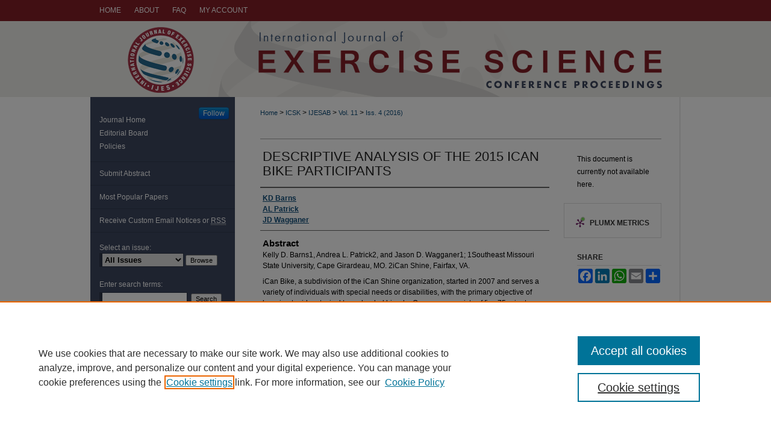

--- FILE ---
content_type: text/html; charset=UTF-8
request_url: https://digitalcommons.wku.edu/ijesab/vol11/iss4/4/
body_size: 7869
content:

<!DOCTYPE html>
<html lang="en">
<head><!-- inj yui3-seed: --><script type='text/javascript' src='//cdnjs.cloudflare.com/ajax/libs/yui/3.6.0/yui/yui-min.js'></script><script type='text/javascript' src='//ajax.googleapis.com/ajax/libs/jquery/1.10.2/jquery.min.js'></script><!-- Adobe Analytics --><script type='text/javascript' src='https://assets.adobedtm.com/4a848ae9611a/d0e96722185b/launch-d525bb0064d8.min.js'></script><script type='text/javascript' src=/assets/nr_browser_production.js></script>

<!-- def.1 -->
<meta charset="utf-8">
<meta name="viewport" content="width=device-width">
<title>
"DESCRIPTIVE ANALYSIS OF THE 2015 ICAN BIKE PARTICIPANTS" by KD Barns, AL Patrick et al.
</title>
 

<!-- FILE article_meta-tags.inc --><!-- FILE: /srv/sequoia/main/data/assets/site/article_meta-tags.inc -->
<meta itemprop="name" content="DESCRIPTIVE ANALYSIS OF THE 2015 ICAN BIKE PARTICIPANTS">
<meta property="og:title" content="DESCRIPTIVE ANALYSIS OF THE 2015 ICAN BIKE PARTICIPANTS">
<meta name="twitter:title" content="DESCRIPTIVE ANALYSIS OF THE 2015 ICAN BIKE PARTICIPANTS">
<meta property="article:author" content="KD Barns">
<meta name="author" content="KD Barns">
<meta property="article:author" content="AL Patrick">
<meta name="author" content="AL Patrick">
<meta property="article:author" content="JD Wagganer">
<meta name="author" content="JD Wagganer">
<meta name="robots" content="noodp, noydir">
<meta name="description" content="Kelly D. Barns1, Andrea L. Patrick2, and Jason D. Wagganer1; 1Southeast Missouri State University, Cape Girardeau, MO. 2iCan Shine, Fairfax, VA.
iCan Bike, a subdivision of the iCan Shine organization, started in 2007 and serves a variety of individuals with special needs or disabilities, with the primary objective of learning to ride a typical two wheeled bicycle. One camp consists of five 75-minute sessions a day for five days, for a total of 375 minutes for the week. PURPOSE: To analyze participant demographics and outcome data from the 2015 multi-facility iCan Bike organization. METHODS: Descriptive statistics were conducted on data from 90 camp facilities using SPSS. Permission to utilize the data was provided by the iCan Shine national organization. RESULTS: From the 2,652 participants, 64.3% (n=1,705) were male and 35.7% (n=947) were female. The average age was 11.7 + 4.5 years of age, with the average height of 55.9 + 6.1 inches and weight of 92.3 + 34.9 lbs. Conclusive data showed 67.7% of participants (males=70.2%; females=60.4%) learned to independently ride a two wheeled bike. The two primary diagnoses with the achievement of learning to ride a bike were autism spectrum disorder (overall=75.5%; males= 76.1%; females= 73.2%) and Down syndrome (overall=51%; males= 51.6%; females= 50.4%). CONCLUSIONS: The majority of participants that attended one iCan Bike camp learned to ride a typical two wheeled bicycle. These findings support past research, indicating this teaching style is an effective way for individuals with special needs or disabilities to learn how to ride a typical two wheeled bicycle. Future research still needs to examine the success rate among various disabilities, those with multiple disabilities, and the success rate of participants that are repeaters of the camp.">
<meta itemprop="description" content="Kelly D. Barns1, Andrea L. Patrick2, and Jason D. Wagganer1; 1Southeast Missouri State University, Cape Girardeau, MO. 2iCan Shine, Fairfax, VA.
iCan Bike, a subdivision of the iCan Shine organization, started in 2007 and serves a variety of individuals with special needs or disabilities, with the primary objective of learning to ride a typical two wheeled bicycle. One camp consists of five 75-minute sessions a day for five days, for a total of 375 minutes for the week. PURPOSE: To analyze participant demographics and outcome data from the 2015 multi-facility iCan Bike organization. METHODS: Descriptive statistics were conducted on data from 90 camp facilities using SPSS. Permission to utilize the data was provided by the iCan Shine national organization. RESULTS: From the 2,652 participants, 64.3% (n=1,705) were male and 35.7% (n=947) were female. The average age was 11.7 + 4.5 years of age, with the average height of 55.9 + 6.1 inches and weight of 92.3 + 34.9 lbs. Conclusive data showed 67.7% of participants (males=70.2%; females=60.4%) learned to independently ride a two wheeled bike. The two primary diagnoses with the achievement of learning to ride a bike were autism spectrum disorder (overall=75.5%; males= 76.1%; females= 73.2%) and Down syndrome (overall=51%; males= 51.6%; females= 50.4%). CONCLUSIONS: The majority of participants that attended one iCan Bike camp learned to ride a typical two wheeled bicycle. These findings support past research, indicating this teaching style is an effective way for individuals with special needs or disabilities to learn how to ride a typical two wheeled bicycle. Future research still needs to examine the success rate among various disabilities, those with multiple disabilities, and the success rate of participants that are repeaters of the camp.">
<meta name="twitter:description" content="Kelly D. Barns1, Andrea L. Patrick2, and Jason D. Wagganer1; 1Southeast Missouri State University, Cape Girardeau, MO. 2iCan Shine, Fairfax, VA.
iCan Bike, a subdivision of the iCan Shine organization, started in 2007 and serves a variety of individuals with special needs or disabilities, with the primary objective of learning to ride a typical two wheeled bicycle. One camp consists of five 75-minute sessions a day for five days, for a total of 375 minutes for the week. PURPOSE: To analyze participant demographics and outcome data from the 2015 multi-facility iCan Bike organization. METHODS: Descriptive statistics were conducted on data from 90 camp facilities using SPSS. Permission to utilize the data was provided by the iCan Shine national organization. RESULTS: From the 2,652 participants, 64.3% (n=1,705) were male and 35.7% (n=947) were female. The average age was 11.7 + 4.5 years of age, with the average height of 55.9 + 6.1 inches and weight of 92.3 + 34.9 lbs. Conclusive data showed 67.7% of participants (males=70.2%; females=60.4%) learned to independently ride a two wheeled bike. The two primary diagnoses with the achievement of learning to ride a bike were autism spectrum disorder (overall=75.5%; males= 76.1%; females= 73.2%) and Down syndrome (overall=51%; males= 51.6%; females= 50.4%). CONCLUSIONS: The majority of participants that attended one iCan Bike camp learned to ride a typical two wheeled bicycle. These findings support past research, indicating this teaching style is an effective way for individuals with special needs or disabilities to learn how to ride a typical two wheeled bicycle. Future research still needs to examine the success rate among various disabilities, those with multiple disabilities, and the success rate of participants that are repeaters of the camp.">
<meta property="og:description" content="Kelly D. Barns1, Andrea L. Patrick2, and Jason D. Wagganer1; 1Southeast Missouri State University, Cape Girardeau, MO. 2iCan Shine, Fairfax, VA.
iCan Bike, a subdivision of the iCan Shine organization, started in 2007 and serves a variety of individuals with special needs or disabilities, with the primary objective of learning to ride a typical two wheeled bicycle. One camp consists of five 75-minute sessions a day for five days, for a total of 375 minutes for the week. PURPOSE: To analyze participant demographics and outcome data from the 2015 multi-facility iCan Bike organization. METHODS: Descriptive statistics were conducted on data from 90 camp facilities using SPSS. Permission to utilize the data was provided by the iCan Shine national organization. RESULTS: From the 2,652 participants, 64.3% (n=1,705) were male and 35.7% (n=947) were female. The average age was 11.7 + 4.5 years of age, with the average height of 55.9 + 6.1 inches and weight of 92.3 + 34.9 lbs. Conclusive data showed 67.7% of participants (males=70.2%; females=60.4%) learned to independently ride a two wheeled bike. The two primary diagnoses with the achievement of learning to ride a bike were autism spectrum disorder (overall=75.5%; males= 76.1%; females= 73.2%) and Down syndrome (overall=51%; males= 51.6%; females= 50.4%). CONCLUSIONS: The majority of participants that attended one iCan Bike camp learned to ride a typical two wheeled bicycle. These findings support past research, indicating this teaching style is an effective way for individuals with special needs or disabilities to learn how to ride a typical two wheeled bicycle. Future research still needs to examine the success rate among various disabilities, those with multiple disabilities, and the success rate of participants that are repeaters of the camp.">
<meta name="bepress_citation_journal_title" content="International Journal of Exercise Science: Conference Proceedings">
<meta name="bepress_citation_firstpage" content="4">
<meta name="bepress_citation_author" content="Barns, KD">
<meta name="bepress_citation_author" content="Patrick, AL">
<meta name="bepress_citation_author" content="Wagganer, JD">
<meta name="bepress_citation_title" content="DESCRIPTIVE ANALYSIS OF THE 2015 ICAN BIKE PARTICIPANTS">
<meta name="bepress_citation_date" content="2016">
<meta name="bepress_citation_volume" content="11">
<meta name="bepress_citation_issue" content="4">
<!-- FILE: /srv/sequoia/main/data/assets/site/ir_download_link.inc -->
<!-- FILE: /srv/sequoia/main/data/assets/site/article_meta-tags.inc (cont) -->
<meta name="bepress_citation_abstract_html_url" content="https://digitalcommons.wku.edu/ijesab/vol11/iss4/4">
<meta name="bepress_citation_online_date" content="2017/8/30">
<meta name="viewport" content="width=device-width">
<!-- Additional Twitter data -->
<meta name="twitter:card" content="summary">
<!-- Additional Open Graph data -->
<meta property="og:type" content="article">
<meta property="og:url" content="https://digitalcommons.wku.edu/ijesab/vol11/iss4/4">
<meta property="og:site_name" content="TopSCHOLAR®">




<!-- FILE: article_meta-tags.inc (cont) -->
<meta name="bepress_is_article_cover_page" content="1">


<!-- sh.1 -->
<link rel="stylesheet" href="/ijesab/ir-journal-style.css" type="text/css" media="screen">
<link rel="alternate" type="application/rss+xml" title="International Journal of Exercise Science: Conference Abstract Submissions Newsfeed" href="/ijesab/recent.rss">
<link rel="shortcut icon" href="/favicon.ico" type="image/x-icon">

<link type="text/css" rel="stylesheet" href="/assets/floatbox/floatbox.css">
<script type="text/javascript" src="/assets/jsUtilities.js"></script>
<script type="text/javascript" src="/assets/footnoteLinks.js"></script>
<link rel="stylesheet" href="/ir-print.css" type="text/css" media="print">
<!--[if IE]>
<link rel="stylesheet" href="/ir-ie.css" type="text/css" media="screen">
<![endif]-->
<!-- end sh.1 -->




<script type="text/javascript">var pageData = {"page":{"environment":"prod","productName":"bpdg","language":"en","name":"ir_journal:volume:issue:article","businessUnit":"els:rp:st"},"visitor":{}};</script>

</head>
<body >
<!-- FILE /srv/sequoia/main/data/assets/site/ir_journal/header.pregen -->

	<!-- FILE: /srv/sequoia/main/data/assets/site/ir_journal/header_custom.inc --><!-- FILE: /srv/sequoia/main/data/assets/site/mobile_nav.inc --><!--[if !IE]>-->
<script src="/assets/scripts/dc-mobile/dc-responsive-nav.js"></script>

<header id="mobile-nav" class="nav-down device-fixed-height" style="visibility: hidden;">
  
  
  <nav class="nav-collapse">
    <ul>
      <li class="menu-item active device-fixed-width"><a href="https://digitalcommons.wku.edu" title="Home" data-scroll >Home</a></li>
      <li class="menu-item device-fixed-width"><a href="https://digitalcommons.wku.edu/do/search/advanced/" title="Search" data-scroll ><i class="icon-search"></i> Search</a></li>
      <li class="menu-item device-fixed-width"><a href="https://digitalcommons.wku.edu/communities.html" title="Browse" data-scroll >Browse Colleges, Departments, Units</a></li>
      <li class="menu-item device-fixed-width"><a href="/cgi/myaccount.cgi?context=" title="My Account" data-scroll >My Account</a></li>
      <li class="menu-item device-fixed-width"><a href="https://digitalcommons.wku.edu/about.html" title="About" data-scroll >About</a></li>
      <li class="menu-item device-fixed-width"><a href="https://network.bepress.com" title="Digital Commons Network" data-scroll ><img width="16" height="16" alt="DC Network" style="vertical-align:top;" src="/assets/md5images/8e240588cf8cd3a028768d4294acd7d3.png"> Digital Commons Network™</a></li>
    </ul>
  </nav>
</header>

<script src="/assets/scripts/dc-mobile/dc-mobile-nav.js"></script>
<!--<![endif]-->
<!-- FILE: /srv/sequoia/main/data/assets/site/ir_journal/header_custom.inc (cont) -->



<div id="ijesab">
	<div id="container">
		<a href="#main" class="skiplink" accesskey="2" >Skip to main content</a>

		
			<div id="navigation">
				<!-- FILE: /srv/sequoia/main/data/assets/site/ir_navigation.inc --><div id="tabs" role="navigation" aria-label="Main"><ul><li id="tabone"><a href="https://digitalcommons.wku.edu" title="Home" ><span>Home</span></a></li><li id="tabtwo"><a href="https://digitalcommons.wku.edu/about.html" title="About" ><span>About</span></a></li><li id="tabthree"><a href="https://digitalcommons.wku.edu/faq.html" title="FAQ" ><span>FAQ</span></a></li><li id="tabfour"><a href="https://digitalcommons.wku.edu/cgi/myaccount.cgi?context= " title="My Account" ><span>My Account</span></a></li></ul></div>


<!-- FILE: /srv/sequoia/main/data/assets/site/ir_journal/header_custom.inc (cont) -->
			</div>			
					
			<div id="header">
				<a href="https://digitalcommons.wku.edu/ijesab" id="banner_link" title="International Journal of Exercise Science: Conference Proceedings" >
					<img id="banner_image" alt="International Journal of Exercise Science: Conference Proceedings" width='980' height='126' src="/assets/md5images/64b2315bb0821858b52a09f8a381c2f4.png">
				</a>	
				
			</div>
			
			
		<div id="wrapper">
			<div id="content">
				<div id="main" class="text">					
					<!-- FILE: /srv/sequoia/main/data/assets/site/ir_journal/ir_breadcrumb.inc -->
	<ul id="pager">
		<li>&nbsp;</li>
		 
		<li>&nbsp;</li> 
		
	</ul>

<div class="crumbs" role="navigation" aria-label="Breadcrumb">
	<p>
		

		
		
		
			<a href="https://digitalcommons.wku.edu" class="ignore" >Home</a>
		
		
		
		
		
		
		
		
		 <span aria-hidden="true">&gt;</span> 
			<a href="https://digitalcommons.wku.edu/icsk" class="ignore" >ICSK</a>
		
		
		
		
		
		 <span aria-hidden="true">&gt;</span> 
			<a href="https://digitalcommons.wku.edu/ijesab" class="ignore" >IJESAB</a>
		
		
		
		 <span aria-hidden="true">&gt;</span> 
			<a href="https://digitalcommons.wku.edu/ijesab/vol11" class="ignore" >Vol. 11</a>
		
		
		
		
		
		
		 <span aria-hidden="true">&gt;</span> 
			<a href="https://digitalcommons.wku.edu/ijesab/vol11/iss4" class="ignore" >Iss. 4 (2016)</a>
		
		
		
		
		
	</p>
</div>

<div class="clear">&nbsp;</div>
<!-- FILE: /srv/sequoia/main/data/assets/site/ir_journal/header_custom.inc (cont) -->
					
						<!-- FILE: /srv/sequoia/main/data/assets/site/ir_journal/volume/issue/ir_journal_logo.inc -->





 





<!-- FILE: /srv/sequoia/main/data/assets/site/ir_journal/header_custom.inc (cont) -->
					

<!-- FILE: /srv/sequoia/main/data/assets/site/ir_journal/header.pregen (cont) -->
 
<script type="text/javascript" src="/assets/floatbox/floatbox.js"></script>
<!-- FILE: /srv/sequoia/main/data/assets/site/ir_journal/article_info.inc --><!-- FILE: /srv/sequoia/main/data/assets/site/openurl.inc -->
<!-- FILE: /srv/sequoia/main/data/assets/site/ir_journal/article_info.inc (cont) -->
<!-- FILE: /srv/sequoia/main/data/assets/site/ir_download_link.inc -->
<!-- FILE: /srv/sequoia/main/data/assets/site/ir_journal/article_info.inc (cont) -->
<!-- FILE: /srv/sequoia/main/data/assets/site/ir_journal/ir_article_header.inc --><div id="sub">
<div id="alpha"><!-- FILE: /srv/sequoia/main/data/assets/site/ir_journal/article_info.inc (cont) --><div id='title' class='element'>
<h1>DESCRIPTIVE ANALYSIS OF THE 2015 ICAN BIKE PARTICIPANTS</h1>
</div>
<div class='clear'></div>
<div id='authors' class='element'>
<h2 class='visually-hidden'>Authors</h2>
<p class="author"><a href='https://digitalcommons.wku.edu/do/search/?q=author%3A%22KD%20Barns%22&start=0&context=276414'><strong>KD Barns</strong></a><br />
<a href='https://digitalcommons.wku.edu/do/search/?q=author%3A%22AL%20Patrick%22&start=0&context=276414'><strong>AL Patrick</strong></a><br />
<a href='https://digitalcommons.wku.edu/do/search/?q=author%3A%22JD%20Wagganer%22&start=0&context=276414'><strong>JD Wagganer</strong></a><br />
</p></div>
<div class='clear'></div>
<div id='abstract' class='element'>
<h2 class='field-heading'>Abstract</h2>
<p>Kelly D. Barns1, Andrea L. Patrick2, and Jason D. Wagganer1; 1Southeast Missouri State University, Cape Girardeau, MO. 2iCan Shine, Fairfax, VA.</p>
<p>iCan Bike, a subdivision of the iCan Shine organization, started in 2007 and serves a variety of individuals with special needs or disabilities, with the primary objective of learning to ride a typical two wheeled bicycle. One camp consists of five 75-minute sessions a day for five days, for a total of 375 minutes for the week. PURPOSE: To analyze participant demographics and outcome data from the 2015 multi-facility iCan Bike organization. METHODS: Descriptive statistics were conducted on data from 90 camp facilities using SPSS. Permission to utilize the data was provided by the iCan Shine national organization. RESULTS: From the 2,652 participants, 64.3% (n=1,705) were male and 35.7% (n=947) were female. The average age was 11.7 + 4.5 years of age, with the average height of 55.9 + 6.1 inches and weight of 92.3 + 34.9 lbs. Conclusive data showed 67.7% of participants (males=70.2%; females=60.4%) learned to independently ride a two wheeled bike. The two primary diagnoses with the achievement of learning to ride a bike were autism spectrum disorder (overall=75.5%; males= 76.1%; females= 73.2%) and Down syndrome (overall=51%; males= 51.6%; females= 50.4%). CONCLUSIONS: The majority of participants that attended one iCan Bike camp learned to ride a typical two wheeled bicycle. These findings support past research, indicating this teaching style is an effective way for individuals with special needs or disabilities to learn how to ride a typical two wheeled bicycle. Future research still needs to examine the success rate among various disabilities, those with multiple disabilities, and the success rate of participants that are repeaters of the camp.</p>
</div>
<div class='clear'></div>
<div id='recommended_citation' class='element'>
<h2 class='field-heading'>Recommended Citation</h2>
<!-- FILE: /srv/sequoia/main/data/assets/site/ir_journal/ir_citation.inc -->
<p class="citation">
Barns, KD; Patrick, AL; and Wagganer, JD
(2016)
"DESCRIPTIVE ANALYSIS OF THE 2015 ICAN BIKE PARTICIPANTS,"
<em>International Journal of Exercise Science: Conference Proceedings</em>: Vol. 11:
Iss.
4, Article 4.
<br>
Available at:
https://digitalcommons.wku.edu/ijesab/vol11/iss4/4</p>
<!-- FILE: /srv/sequoia/main/data/assets/site/ir_journal/article_info.inc (cont) --></div>
<div class='clear'></div>
</div>
    </div>
    <div id='beta_7-3'>
<!-- FILE: /srv/sequoia/main/data/assets/site/info_box_7_3.inc --><!-- FILE: /srv/sequoia/main/data/assets/site/openurl.inc -->
<!-- FILE: /srv/sequoia/main/data/assets/site/info_box_7_3.inc (cont) -->
<!-- FILE: /srv/sequoia/main/data/assets/site/ir_download_link.inc -->
<!-- FILE: /srv/sequoia/main/data/assets/site/info_box_7_3.inc (cont) -->
	<!-- FILE: /srv/sequoia/main/data/assets/site/info_box_download_button.inc --><div class="aside download-button">
   <p class="no-file">This document is currently not available here.</p> 
</div>
<!-- FILE: /srv/sequoia/main/data/assets/site/info_box_7_3.inc (cont) -->
	<!-- FILE: /srv/sequoia/main/data/assets/site/info_box_embargo.inc -->
<!-- FILE: /srv/sequoia/main/data/assets/site/info_box_7_3.inc (cont) -->
<!-- FILE: /srv/sequoia/main/data/assets/site/info_box_custom_upper.inc -->
<!-- FILE: /srv/sequoia/main/data/assets/site/info_box_7_3.inc (cont) -->
<!-- FILE: /srv/sequoia/main/data/assets/site/info_box_openurl.inc -->
<!-- FILE: /srv/sequoia/main/data/assets/site/info_box_7_3.inc (cont) -->
<!-- FILE: /srv/sequoia/main/data/assets/site/info_box_article_metrics.inc -->
<div id="article-stats" class="aside hidden">
    <p class="article-downloads-wrapper hidden"><span id="article-downloads"></span> DOWNLOADS</p>
    <p class="article-stats-date hidden">Since August 30, 2017</p>
    <p class="article-plum-metrics">
        <a href="https://plu.mx/plum/a/?repo_url=https://digitalcommons.wku.edu/ijesab/vol11/iss4/4" class="plumx-plum-print-popup plum-bigben-theme" data-badge="true" data-hide-when-empty="true" ></a>
    </p>
</div>
<script type="text/javascript" src="//cdn.plu.mx/widget-popup.js"></script>
<!-- Article Download Counts -->
<script type="text/javascript" src="/assets/scripts/article-downloads.pack.js"></script>
<script type="text/javascript">
    insertDownloads(10671093);
</script>
<!-- Add border to Plum badge & download counts when visible -->
<script>
// bind to event when PlumX widget loads
jQuery('body').bind('plum:widget-load', function(e){
// if Plum badge is visible
  if (jQuery('.PlumX-Popup').length) {
// remove 'hidden' class
  jQuery('#article-stats').removeClass('hidden');
  jQuery('.article-stats-date').addClass('plum-border');
  }
});
// bind to event when page loads
jQuery(window).bind('load',function(e){
// if DC downloads are visible
  if (jQuery('#article-downloads').text().length > 0) {
// add border to aside
  jQuery('#article-stats').removeClass('hidden');
  }
});
</script>
<!-- Adobe Analytics: Download Click Tracker -->
<script>
$(function() {
  // Download button click event tracker for PDFs
  $(".aside.download-button").on("click", "a#pdf", function(event) {
    pageDataTracker.trackEvent('navigationClick', {
      link: {
          location: 'aside download-button',
          name: 'pdf'
      }
    });
  });
  // Download button click event tracker for native files
  $(".aside.download-button").on("click", "a#native", function(event) {
    pageDataTracker.trackEvent('navigationClick', {
        link: {
            location: 'aside download-button',
            name: 'native'
        }
     });
  });
});
</script>
<!-- FILE: /srv/sequoia/main/data/assets/site/info_box_7_3.inc (cont) -->
	<!-- FILE: /srv/sequoia/main/data/assets/site/info_box_disciplines.inc -->
<!-- FILE: /srv/sequoia/main/data/assets/site/info_box_7_3.inc (cont) -->
<!-- FILE: /srv/sequoia/main/data/assets/site/bookmark_widget.inc -->
<div id="share" class="aside">
<h2>Share</h2>
	<div class="a2a_kit a2a_kit_size_24 a2a_default_style">
    	<a class="a2a_button_facebook"></a>
    	<a class="a2a_button_linkedin"></a>
		<a class="a2a_button_whatsapp"></a>
		<a class="a2a_button_email"></a>
    	<a class="a2a_dd"></a>
    	<script async src="https://static.addtoany.com/menu/page.js"></script>
	</div>
</div>
<!-- FILE: /srv/sequoia/main/data/assets/site/info_box_7_3.inc (cont) -->
<!-- FILE: /srv/sequoia/main/data/assets/site/info_box_geolocate.inc --><!-- FILE: /srv/sequoia/main/data/assets/site/ir_geolocate_enabled_and_displayed.inc -->
<!-- FILE: /srv/sequoia/main/data/assets/site/info_box_geolocate.inc (cont) -->
<!-- FILE: /srv/sequoia/main/data/assets/site/info_box_7_3.inc (cont) -->
	<!-- FILE: /srv/sequoia/main/data/assets/site/zotero_coins.inc -->
<span class="Z3988" title="ctx_ver=Z39.88-2004&amp;rft_val_fmt=info%3Aofi%2Ffmt%3Akev%3Amtx%3Ajournal&amp;rft_id=https%3A%2F%2Fdigitalcommons.wku.edu%2Fijesab%2Fvol11%2Fiss4%2F4&amp;rft.atitle=DESCRIPTIVE%20ANALYSIS%20OF%20THE%202015%20ICAN%20BIKE%20PARTICIPANTS&amp;rft.aufirst=KD&amp;rft.aulast=Barns&amp;rft.au=AL%20Patrick&amp;rft.au=JD%20Wagganer&amp;rft.jtitle=International%20Journal%20of%20Exercise%20Science%3A%20Conference%20Proceedings&amp;rft.volume=11&amp;rft.issue=4&amp;rft.date=2017-08-30">COinS</span>
<!-- FILE: /srv/sequoia/main/data/assets/site/info_box_7_3.inc (cont) -->
<!-- FILE: /srv/sequoia/main/data/assets/site/info_box_custom_lower.inc -->
<!-- FILE: /srv/sequoia/main/data/assets/site/info_box_7_3.inc (cont) -->
<!-- FILE: /srv/sequoia/main/data/assets/site/ir_journal/article_info.inc (cont) --></div>
<div class='clear'>&nbsp;</div>
<!-- FILE: /srv/sequoia/main/data/assets/site/ir_article_custom_fields.inc -->
<!-- FILE: /srv/sequoia/main/data/assets/site/ir_journal/article_info.inc (cont) -->
<!-- FILE: /srv/sequoia/main/data/assets/site/ir_journal/volume/issue/article/index.html (cont) --> 

<!-- FILE /srv/sequoia/main/data/journals/digitalcommons.wku.edu/ijesab/assets/footer.pregen --></div>
<div class="verticalalign">&nbsp;</div>
<div class="clear">&nbsp;</div>
</div>
<div id="sidebar">
<!-- FILE: /srv/sequoia/main/data/journals/digitalcommons.wku.edu/ijesab/assets/ir_sidebar.inc -->

<p class="site-follow"><span class="pull-right"><!-- FILE: /srv/sequoia/main/data/assets/site/nw_follow_ctx.inc -->









	
		<a rel="nofollow" href="https://network.bepress.com/api/follow/subscribe?publication=YWVkZDI5NjcyZjllZTk5MA%3D%3D&amp;format=html" data-follow-set="publication:YWVkZDI5NjcyZjllZTk5MA==" title="Follow International Journal of Exercise Science: Conference Proceedings" class="btn followable" >Follow</a>
	

<!-- FILE: /srv/sequoia/main/data/journals/digitalcommons.wku.edu/ijesab/assets/ir_sidebar.inc (cont) --></span></p>
<ul>
<!-- FILE: /srv/sequoia/main/data/assets/site/ir_journal/custom_sidebar_links.inc --><li><a href="https://digitalcommons.wku.edu/ijesab" title="International Journal of Exercise Science: Conference Proceedings" accesskey="1" >Journal Home</a></li>
<li><a href="https://digitalcommons.wku.edu/ijesab/editorialboard.html" title="Editorial Board" >Editorial Board</a></li>
<li><a href="https://digitalcommons.wku.edu/ijesab/policies.html" title="International Journal of Exercise Science: Conference Proceedings Policies" >Policies</a></li>
<!-- FILE: /srv/sequoia/main/data/journals/digitalcommons.wku.edu/ijesab/assets/ir_sidebar.inc (cont) -->
</ul>
<div id="navcontainer">
<ul id="navlist">
<li><a href="https://digitalcommons.wku.edu/cgi/submit.cgi?context=ijesab" title="Submit your Abstract to International Journal of Exercise Science: Conference Proceedings" >Submit Abstract</a></li>
<li><a href="https://digitalcommons.wku.edu/ijesab/topdownloads.html" title="View the top downloaded papers" >Most Popular Papers</a></li>
<li><a href="https://digitalcommons.wku.edu/ijesab/announcements.html" title="Receive notifications of new content" >Receive Custom Email Notices or <acronym title="Really Simple Syndication">RSS</acronym></a></li>
</ul>
</div>
<!-- FILE: /srv/sequoia/main/data/assets/site/ir_journal/ir_custom_sidebar_images.inc --><!-- FILE: /srv/sequoia/main/data/journals/digitalcommons.wku.edu/ijesab/assets/ir_sidebar.inc (cont) -->
<!-- FILE: /srv/sequoia/main/data/assets/site/ir_journal/sidebar_search.inc --><div class="sidebar-search">
<form method="post" action="https://digitalcommons.wku.edu/cgi/redirect.cgi" id="browse">
<label for="url">Select an issue:</label><br>
<!-- FILE: /srv/sequoia/main/data/assets/site/ir_journal/volume_issue_popup.inc --><div><span class="border"><select name="url" id="url">
<option value="https://digitalcommons.wku.edu/ijesab/all_issues.html">All Issues</option>
<option value="https://digitalcommons.wku.edu/ijesab/vol18/iss1">Vol. 18, Iss. 1</option>
<option value="https://digitalcommons.wku.edu/ijesab/vol17/iss3">Vol. 17, Iss. 3</option>
<option value="https://digitalcommons.wku.edu/ijesab/vol17/iss2">Vol. 17, Iss. 2</option>
<option value="https://digitalcommons.wku.edu/ijesab/vol17/iss1">Vol. 17, Iss. 1</option>
<option value="https://digitalcommons.wku.edu/ijesab/vol16/iss3">Vol. 16, Iss. 3</option>
<option value="https://digitalcommons.wku.edu/ijesab/vol16/iss2">Vol. 16, Iss. 2</option>
<option value="https://digitalcommons.wku.edu/ijesab/vol16/iss1">Vol. 16, Iss. 1</option>
<option value="https://digitalcommons.wku.edu/ijesab/vol15/iss7">Vol. 15, Iss. 7</option>
<option value="https://digitalcommons.wku.edu/ijesab/vol15/iss6">Vol. 15, Iss. 6</option>
<option value="https://digitalcommons.wku.edu/ijesab/vol15/iss5">Vol. 15, Iss. 5</option>
<option value="https://digitalcommons.wku.edu/ijesab/vol15/iss4">Vol. 15, Iss. 4</option>
<option value="https://digitalcommons.wku.edu/ijesab/vol15/iss3">Vol. 15, Iss. 3</option>
<option value="https://digitalcommons.wku.edu/ijesab/vol15/iss2">Vol. 15, Iss. 2</option>
<option value="https://digitalcommons.wku.edu/ijesab/vol15/iss1">Vol. 15, Iss. 1</option>
<option value="https://digitalcommons.wku.edu/ijesab/vol14/iss5">Vol. 14, Iss. 5</option>
<option value="https://digitalcommons.wku.edu/ijesab/vol14/iss4">Vol. 14, Iss. 4</option>
<option value="https://digitalcommons.wku.edu/ijesab/vol14/iss3">Vol. 14, Iss. 3</option>
<option value="https://digitalcommons.wku.edu/ijesab/vol14/iss2">Vol. 14, Iss. 2</option>
<option value="https://digitalcommons.wku.edu/ijesab/vol14/iss1">Vol. 14, Iss. 1</option>
<option value="https://digitalcommons.wku.edu/ijesab/vol13/iss1">Vol. 13, Iss. 1</option>
<option value="https://digitalcommons.wku.edu/ijesab/vol12/iss1">Vol. 12, Iss. 1</option>
<option value="https://digitalcommons.wku.edu/ijesab/vol11/iss12">Vol. 11, Iss. 12</option>
<option value="https://digitalcommons.wku.edu/ijesab/vol11/iss11">Vol. 11, Iss. 11</option>
<option value="https://digitalcommons.wku.edu/ijesab/vol11/iss10">Vol. 11, Iss. 10</option>
<option value="https://digitalcommons.wku.edu/ijesab/vol11/iss9">Vol. 11, Iss. 9</option>
<option value="https://digitalcommons.wku.edu/ijesab/vol11/iss8">Vol. 11, Iss. 8</option>
<option value="https://digitalcommons.wku.edu/ijesab/vol11/iss7">Vol. 11, Iss. 7</option>
<option value="https://digitalcommons.wku.edu/ijesab/vol11/iss6">Vol. 11, Iss. 6</option>
<option value="https://digitalcommons.wku.edu/ijesab/vol11/iss5">Vol. 11, Iss. 5</option>
<option value="https://digitalcommons.wku.edu/ijesab/vol11/iss4">Vol. 11, Iss. 4</option>
<option value="https://digitalcommons.wku.edu/ijesab/vol11/iss3">Vol. 11, Iss. 3</option>
<option value="https://digitalcommons.wku.edu/ijesab/vol11/iss2">Vol. 11, Iss. 2</option>
<option value="https://digitalcommons.wku.edu/ijesab/vol11/iss1">Vol. 11, Iss. 1</option>
<option value="https://digitalcommons.wku.edu/ijesab/vol10/iss1">Vol. 10, Iss. 1</option>
<option value="https://digitalcommons.wku.edu/ijesab/vol9/iss14">Vol. 9, Iss. 14</option>
<option value="https://digitalcommons.wku.edu/ijesab/vol9/iss13">Vol. 9, Iss. 13</option>
<option value="https://digitalcommons.wku.edu/ijesab/vol9/iss12">Vol. 9, Iss. 12</option>
<option value="https://digitalcommons.wku.edu/ijesab/vol9/iss11">Vol. 9, Iss. 11</option>
<option value="https://digitalcommons.wku.edu/ijesab/vol9/iss10">Vol. 9, Iss. 10</option>
<option value="https://digitalcommons.wku.edu/ijesab/vol9/iss9">Vol. 9, Iss. 9</option>
<option value="https://digitalcommons.wku.edu/ijesab/vol9/iss8">Vol. 9, Iss. 8</option>
<option value="https://digitalcommons.wku.edu/ijesab/vol9/iss7">Vol. 9, Iss. 7</option>
<option value="https://digitalcommons.wku.edu/ijesab/vol9/iss6">Vol. 9, Iss. 6</option>
<option value="https://digitalcommons.wku.edu/ijesab/vol9/iss5">Vol. 9, Iss. 5</option>
<option value="https://digitalcommons.wku.edu/ijesab/vol9/iss4">Vol. 9, Iss. 4</option>
<option value="https://digitalcommons.wku.edu/ijesab/vol9/iss3">Vol. 9, Iss. 3</option>
<option value="https://digitalcommons.wku.edu/ijesab/vol9/iss2">Vol. 9, Iss. 2</option>
<option value="https://digitalcommons.wku.edu/ijesab/vol9/iss1">Vol. 9, Iss. 1</option>
<option value="https://digitalcommons.wku.edu/ijesab/vol8/iss13">Vol. 8, Iss. 13</option>
<option value="https://digitalcommons.wku.edu/ijesab/vol8/iss12">Vol. 8, Iss. 12</option>
<option value="https://digitalcommons.wku.edu/ijesab/vol8/iss11">Vol. 8, Iss. 11</option>
<option value="https://digitalcommons.wku.edu/ijesab/vol8/iss10">Vol. 8, Iss. 10</option>
<option value="https://digitalcommons.wku.edu/ijesab/vol8/iss9">Vol. 8, Iss. 9</option>
<option value="https://digitalcommons.wku.edu/ijesab/vol8/iss8">Vol. 8, Iss. 8</option>
<option value="https://digitalcommons.wku.edu/ijesab/vol8/iss7">Vol. 8, Iss. 7</option>
<option value="https://digitalcommons.wku.edu/ijesab/vol8/iss6">Vol. 8, Iss. 6</option>
<option value="https://digitalcommons.wku.edu/ijesab/vol8/iss5">Vol. 8, Iss. 5</option>
<option value="https://digitalcommons.wku.edu/ijesab/vol8/iss4">Vol. 8, Iss. 4</option>
<option value="https://digitalcommons.wku.edu/ijesab/vol8/iss3">Vol. 8, Iss. 3</option>
<option value="https://digitalcommons.wku.edu/ijesab/vol8/iss2">Vol. 8, Iss. 2</option>
<option value="https://digitalcommons.wku.edu/ijesab/vol8/iss1">Vol. 8, Iss. 1</option>
<option value="https://digitalcommons.wku.edu/ijesab/vol7/iss1">Vol. 7, Iss. 1</option>
<option value="https://digitalcommons.wku.edu/ijesab/vol6/iss2">Vol. 6, Iss. 2</option>
<option value="https://digitalcommons.wku.edu/ijesab/vol6/iss1">Vol. 6, Iss. 1</option>
<option value="https://digitalcommons.wku.edu/ijesab/vol5/iss2">Vol. 5, Iss. 2</option>
<option value="https://digitalcommons.wku.edu/ijesab/vol5/iss1">Vol. 5, Iss. 1</option>
<option value="https://digitalcommons.wku.edu/ijesab/vol4/iss1">Vol. 4, Iss. 1</option>
<option value="https://digitalcommons.wku.edu/ijesab/vol3/iss1">Vol. 3, Iss. 1</option>
<option value="https://digitalcommons.wku.edu/ijesab/vol2/iss17">Vol. 2, Iss. 17</option>
<option value="https://digitalcommons.wku.edu/ijesab/vol2/iss16">Vol. 2, Iss. 16</option>
<option value="https://digitalcommons.wku.edu/ijesab/vol2/iss15">Vol. 2, Iss. 15</option>
<option value="https://digitalcommons.wku.edu/ijesab/vol2/iss14">Vol. 2, Iss. 14</option>
<option value="https://digitalcommons.wku.edu/ijesab/vol2/iss13">Vol. 2, Iss. 13</option>
<option value="https://digitalcommons.wku.edu/ijesab/vol2/iss12">Vol. 2, Iss. 12</option>
<option value="https://digitalcommons.wku.edu/ijesab/vol2/iss11">Vol. 2, Iss. 11</option>
<option value="https://digitalcommons.wku.edu/ijesab/vol2/iss10">Vol. 2, Iss. 10</option>
<option value="https://digitalcommons.wku.edu/ijesab/vol2/iss9">Vol. 2, Iss. 9</option>
<option value="https://digitalcommons.wku.edu/ijesab/vol2/iss8">Vol. 2, Iss. 8</option>
<option value="https://digitalcommons.wku.edu/ijesab/vol2/iss7">Vol. 2, Iss. 7</option>
<option value="https://digitalcommons.wku.edu/ijesab/vol2/iss6">Vol. 2, Iss. 6</option>
<option value="https://digitalcommons.wku.edu/ijesab/vol2/iss5">Vol. 2, Iss. 5</option>
<option value="https://digitalcommons.wku.edu/ijesab/vol2/iss4">Vol. 2, Iss. 4</option>
<option value="https://digitalcommons.wku.edu/ijesab/vol2/iss3">Vol. 2, Iss. 3</option>
<option value="https://digitalcommons.wku.edu/ijesab/vol2/iss2">Vol. 2, Iss. 2</option>
<option value="https://digitalcommons.wku.edu/ijesab/vol2/iss1">Vol. 2, Iss. 1</option>
<option value="https://digitalcommons.wku.edu/ijesab/vol1/iss1">Vol. 1, Iss. 1</option>
</select>
 <input type="submit" value="Browse" class="searchbutton" style="font-size:11px;"></span></div>
<!-- FILE: /srv/sequoia/main/data/assets/site/ir_journal/sidebar_search.inc (cont) -->
<div style="clear:left;">&nbsp;</div>
</form>
<!-- FILE: /srv/sequoia/main/data/assets/site/ir_sidebar_search.inc -->
<form method='get' action='https://digitalcommons.wku.edu/do/search/' id="sidebar-search">
<label for="search" accesskey="4">Enter search terms:</label>
<div><span class="border"><input type="text" name='q' class="search" id="search"></span> <input type="submit" value="Search" class="searchbutton" style="font-size:11px;"></div>
<label for="context" class="visually-hidden">Select context to search:</label> 
<div><span class="border"><select name="fq" id="context"><option value='virtual_ancestor_link:"https://digitalcommons.wku.edu/ijesab"'>in this journal</option>
<option value='virtual_ancestor_link:"https://digitalcommons.wku.edu"'>in this repository</option>
<option value='virtual_ancestor_link:"http:/"'>across all repositories</option>
</select></span></div>
</form>
<p class="advanced"><a href="https://digitalcommons.wku.edu/do/search/advanced/?fq=virtual_ancestor_link:%22https://digitalcommons.wku.edu/ijesab%22" >Advanced Search</a></p>
<div style="clear:left;">&nbsp;</div><!-- FILE: /srv/sequoia/main/data/assets/site/ir_journal/sidebar_search.inc (cont) -->
</div>
<!-- FILE: /srv/sequoia/main/data/journals/digitalcommons.wku.edu/ijesab/assets/ir_sidebar.inc (cont) -->
<!-- FILE: /srv/sequoia/main/data/assets/site/ir_journal/issn.inc -->
<!-- FILE: /srv/sequoia/main/data/journals/digitalcommons.wku.edu/ijesab/assets/ir_sidebar.inc (cont) -->
<!-- FILE: /srv/sequoia/main/data/assets/site/ir_sidebar_geolocate.inc --><!-- FILE: /srv/sequoia/main/data/assets/site/ir_geolocate_enabled_and_displayed.inc -->
<!-- FILE: /srv/sequoia/main/data/assets/site/ir_sidebar_geolocate.inc (cont) -->
<!-- FILE: /srv/sequoia/main/data/journals/digitalcommons.wku.edu/ijesab/assets/ir_sidebar.inc (cont) -->
<!-- FILE: /srv/sequoia/main/data/journals/digitalcommons.wku.edu/ijesab/assets/footer.pregen (cont) -->
<div class="verticalalign">&nbsp;</div>
</div>
</div>
</div>
<!-- FILE: /srv/sequoia/main/data/assets/site/ir_journal/ir_journal_footer_content.inc --><div id="footer" role="contentinfo">
<!-- FILE: /srv/sequoia/main/data/assets/site/ir_bepress_logo.inc --><div id="bepress">

<a href="https://www.elsevier.com/solutions/digital-commons" title="Elsevier - Digital Commons" >
	<em>Elsevier - Digital Commons</em>
</a>

</div>
<!-- FILE: /srv/sequoia/main/data/assets/site/ir_journal/ir_journal_footer_content.inc (cont) -->
    <p>
        <a href="https://digitalcommons.wku.edu" title="Home page" accesskey="1" >Home</a> | 
        <a href="https://digitalcommons.wku.edu/about.html" title="About" >About</a> | 
        <a href="https://digitalcommons.wku.edu/faq.html" title="FAQ" >FAQ</a> | 
        <a href="/cgi/myaccount.cgi?context=" title="My Account Page" accesskey="3" >My Account</a> | 
        <a href="https://digitalcommons.wku.edu/accessibility.html" title="Accessibility Statement" accesskey="0" >Accessibility Statement</a>
    </p>
    <p>
	
	
		<a class="secondary-link" href="https://www.bepress.com/privacy" title="Privacy Policy" >Privacy</a>
	
		<a class="secondary-link" href="https://www.bepress.com/copyright" title="Copyright Policy" >Copyright</a>	
    </p> 
</div>
<!-- FILE: /srv/sequoia/main/data/journals/digitalcommons.wku.edu/ijesab/assets/footer.pregen (cont) -->
</div>
<!-- FILE: /srv/sequoia/main/data/digitalcommons.wku.edu/assets/ir_analytics.inc --><!-- Google tag (gtag.js) -->
<script async src=https://www.googletagmanager.com/gtag/js?id=G-LMFMLMW8Y9></script>
<script>
window.dataLayer = window.dataLayer || [];
function gtag(){dataLayer.push(arguments);} 
gtag('js',new Date()); 
gtag('config', 'G-LMFMLMW8Y9');
</script><!-- FILE: /srv/sequoia/main/data/journals/digitalcommons.wku.edu/ijesab/assets/footer.pregen (cont) --><script type='text/javascript' src='/assets/scripts/bpbootstrap-20160726.pack.js'></script><script type='text/javascript'>BPBootstrap.init({appendCookie:''})</script></body></html>
